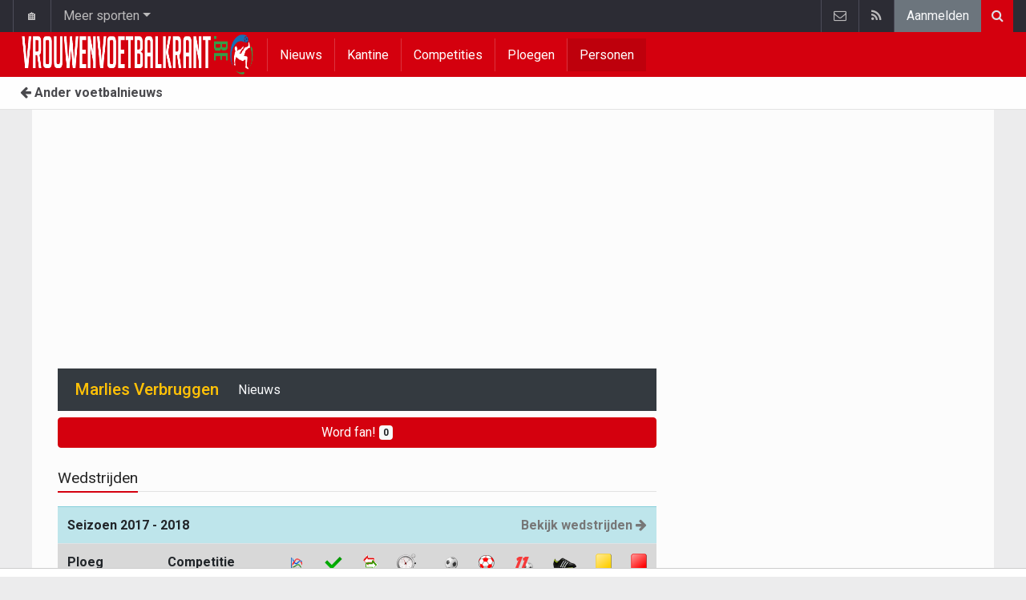

--- FILE ---
content_type: text/html; charset=UTF-8
request_url: https://www.vrouwenvoetbalkrant.be/belgie/verbruggen-marlies/wedstrijden
body_size: 5473
content:
	<!doctype html>
<html lang="nl" class="no-js">
		<head>
		<meta charset="utf-8">
		<meta http-equiv="X-UA-Compatible" content="IE=edge">
		<meta name="viewport" content="width=device-width, initial-scale=1, shrink-to-fit=no">

		<title>Marlies Verbruggen: Wedstrijden | Vrouwenvoetbalkrant.be</title>

						<link rel="alternate" type="application/rss+xml" title="Vrouwenvoetbalkrant.be" href="https://www.vrouwenvoetbalkrant.be/">
		<meta name="title" content="Marlies Verbruggen: Wedstrijden | Vrouwenvoetbalkrant.be" />
		<meta name="description" content="Het aantal gespeelde matchen/minuten, gele of rode kaarten, doelpunten en assists van Marlies Verbruggen  per seizoen." />
		<meta name="keywords" content="" />
		<meta name="robots" content="index,follow" />
		<meta name="copyright" content="Copyright 2016-2026 www.vrouwenvoetbalkrant.be" />
		<meta name="language" content="nl" />

		        <link rel="preconnect" href="https://fonts.googleapis.com">
        <link rel="preconnect" href="https://fonts.gstatic.com" crossorigin>
        <link rel="preconnect" href="https://www.googletagmanager.com" />

        <link rel="dns-prefetch" href="https://fonts.googleapis.com" />
        <link rel="dns-prefetch" href="https://fonts.gstatic.com" />
        <link rel="dns-prefetch" href="https://www.googletagmanager.com" />
        <link rel="preload" href="https://www.sportid.be/css/top-20250311.min.css" as="style">
        <link rel="preload" href="https://fonts.googleapis.com/css2?family=Roboto+Slab:ital,wght@0,300;0,400;0,500;0,600;0,700;1,400&family=Roboto:ital,wght@0,300;0,400;0,500;0,600;0,700;1,400&display=swap" as="font" crossorigin>
        
						<link rel="apple-touch-icon" sizes="180x180" href="https://www.sportid.be/images/icons/soccer/apple-touch-icon.png">
        <link rel="icon" type="image/png" sizes="32x32" href="https://www.sportid.be/images/icons/soccer/favicon-32x32.png">
        <link rel="icon" type="image/png" sizes="16x16" href="https://www.sportid.be/images/icons/soccer/favicon-16x16.png">
        <link rel="manifest" href="https://www.sportid.be/images/icons/soccer/site.webmanifest">
                <link rel="shortcut icon" href="https://www.sportid.be/images/icons/soccer/favicon.ico">
        <meta name="msapplication-TileColor" content="#d4000e">
        <meta name="msapplication-config" content="https://www.sportid.be/images/icons/soccer/browserconfig.xml">
        <meta name="theme-color" content="#ffffff">
		
				                                            		<link rel="canonical" href="https://www.vrouwenvoetbalkrant.be/belgie/verbruggen-marlies/wedstrijden">
								<meta property="og:title" content="Marlies Verbruggen: Wedstrijden" />
		<meta property="og:description" content="Het aantal gespeelde matchen/minuten, gele of rode kaarten, doelpunten en assists van Marlies Verbruggen  per seizoen." />
		<meta property="og:url" content="https://www.vrouwenvoetbalkrant.be/belgie/verbruggen-marlies/wedstrijden" />
														<meta property="og:site_name" content="Vrouwenvoetbalkrant.be" />
		<meta property="fb:app_id" content="66473854045" />
				    		    		    		    		<meta property="fb:pages" content="1507132489589602" />    				
		        <meta property="og:type" content="website" />
        
                <meta name="twitter:card" content="summary_large_image">
                <meta name="twitter:title" content="Marlies Verbruggen: Wedstrijden">
        <meta name="twitter:description" content="Het aantal gespeelde matchen/minuten, gele of rode kaarten, doelpunten en assists van Marlies Verbruggen  per seizoen.">
        
		<link href="https://fonts.googleapis.com/css2?family=Roboto+Slab:ital,wght@0,300;0,400;0,500;0,600;0,700;1,400&family=Roboto:ital,wght@0,300;0,400;0,500;0,600;0,700;1,400&display=swap" rel="stylesheet">
		<!-- Bootstrap core CSS -->
		            <link href="https://www.sportid.be/css/top-20250311.min.css" rel="stylesheet">
		
		
        		
        		
		<script type="text/javascript">
 window.dataLayer = window.dataLayer || [];
 
 dataLayer.push({'loggedIn':'false',});
 (function(w,d,s,l,i){w[l]=w[l]||[];w[l].push({'gtm.start':
 new Date().getTime(),event:'gtm.js'});var f=d.getElementsByTagName(s)[0],
 j=d.createElement(s),dl=l!='dataLayer'?'&l='+l:'';j.async=true;j.src=
 'https://www.googletagmanager.com/gtm.js?id='+i+dl;f.parentNode.insertBefore(j,f);
 })(window,document,'script','dataLayer','GTM-FBT8');
 </script><script async src="https://tags.refinery89.com/vrouwenvoetbalkrantbe.js"></script>
		<!-- HTML5 shim and Respond.js for IE8 support of HTML5 elements and media queries -->
		<!--[if lt IE 9]>
			<script src="https://oss.maxcdn.com/html5shiv/3.7.3/html5shiv.min.js"></script>
			<script src="https://oss.maxcdn.com/respond/1.4.2/respond.min.js"></script>
		<![endif]-->

		<script>document.documentElement.classList.remove("no-js");</script>
	</head>


	<body>
<noscript><iframe src="https://www.googletagmanager.com/ns.html?id=GTM-FBT8" height="0" width="0" style="display:none;visibility:hidden"></iframe></noscript>
<div id="wrapper" data-color="red">
		<header id="header">
    		<!-- Begin .top-menu -->
    		    		<nav id="top-menu" class="navbar navbar-expand navbar-dark">
    			<div class="container">
        			<ul class="navbar-nav mr-auto">
    			                				<li class="nav-item d-none d-sm-block"><a class="nav-link" href="//www.sport-planet.eu/" data-toggle="tooltip" data-placement="bottom" title="Sport-planet.eu">🏠</a></li>
        				<li class="nav-item dropdown">
        					<a class="nav-link dropdown-toggle" data-toggle="dropdown" href="#" role="button" aria-haspopup="true" aria-expanded="false">Meer sporten</a>
        					<div class="dropdown-menu">
        						                                <a class="dropdown-item" href="https://www.voetbalkrant.com/">Voetbal</a>
                                <a class="dropdown-item" href="https://www.wielerkrant.be/">Wielrennen</a>
                                <a class="dropdown-item" href="https://www.autosportkrant.be/">Auto/motorsport</a>
                                                                                                        						        		                        					</div>
        				</li>
        		                				        			            			</ul>
        			<ul class="navbar-nav my-2 my-md-0 social-icons hovercolored">
        				        				        				                        
        				<li class="nav-item pinterest d-none d-sm-block"><a class="nav-link" href="/contact" title="Contacteer ons"><i class="fa fa-envelope-o"></i></a></li>
        				<li class="nav-item rss d-none d-sm-block"><a class="nav-link" href="/" title="RSS Feed"><i class="fa fa-rss"></i></a></li>        				        				<li class="nav-item"><a class="nav-link bg-secondary text-light" rel="nofollow" href="//www.sportid.be/nl/aanmelden?continue=https://www.vrouwenvoetbalkrant.be/belgie/verbruggen-marlies/wedstrijden">Aanmelden</a></li>
        				        			</ul>
        			        			<form class="form-inline d-none d-md-block" method="get" action="/zoeken">
        				<div class="search-container">
        					<div class="search-icon-btn"> <span style="cursor:pointer"><i class="fa fa-search"></i></span> </div>
        					<div class="search-input">
        						<input type="search" name="q" class="form-control search-bar" placeholder="Zoeken..." title="Zoeken"/>
        					</div>
        				</div>
        			</form>
        			    			</div>
    		</nav>
    		    		    			</header>
	<div class="clearfix"></div>
	<nav id="main-menu" class="navbar sticky-top navbar-expand-md navbar-dark">
		<div class="container">
																																													<a class="navbar-brand" href="/"><img src="https://www.vrouwenvoetbalkrant.be/images/logos/logo-vrouwenvoetbalkrant.png" alt="Vrouwenvoetbalkrant.be" height="56" width="484" /></a>
			<button class="navbar-toggler" type="button" data-toggle="collapse" data-target="#navbarMainMenu" aria-controls="navbarMainMenu" aria-expanded="false">
				<span class="navbar-toggler-icon"></span>
			</button>
			<div class="collapse navbar-collapse" id="navbarMainMenu">
    			<ul class="nav navbar-nav">
    				    				    				    				    				        				                                                                                                                                                                                                				<li class="nav-item "><a class="nav-link" href="/nieuws" title="Nieuws">Nieuws</a></li>
    				    				    				    				        				                                                                            				<li class="nav-item "><a class="nav-link" href="/kantine" title="Kantine">Kantine</a></li>
    				    				    				    				        				                                                                            				<li class="nav-item "><a class="nav-link" href="/competities" title="Competities">Competities</a></li>
    				    				    				    				        				                                                                            				<li class="nav-item "><a class="nav-link" href="/ploegen" title="Ploegen">Ploegen</a></li>
    				    				    				    				        				                                                                            				<li class="nav-item active"><a class="nav-link" href="/personen" title="Personen">Personen</a></li>
    				    				    				    				<li class="nav-item d-md-none "><a class="nav-link" href="/zoeken">Zoeken</a></li>    				<li class="nav-item d-md-none "><a class="nav-link" href="/contact">Contacteer ons</a></li>
    				    			</ul>
    		</div>
		</div>
	</nav>
	<nav id="second-menu" class="navbar navbar-expand navbar-light">
		<div class="container">
			<ul class="nav navbar-nav">
																				    				<li><a href="//www.voetbalkrant.com/"><span class="fa fa-arrow-left"></span> Ander voetbalnieuws</a></li>
				    															</ul>
                                        	</div>
    </nav>
		<!--========== END #HEADER ==========-->
	<!--========== BEGIN #MAIN-SECTION ==========-->
	<section id="main-section">
	    		<div class="container">
		    					    		        					<div id="leaderboard_top" class="leaderboard text-center" style="min-height:250px;"></div>		</div>
                <section class="module">
	<div class="container">
		<div class="row">
			<div class="col-md-8 col-lg-8">
					
    <nav class="navbar navbar-expand-lg navbar-dark bg-dark mb-2">
    	<span class="navbar-brand text-white">
    		    		<a class="h1 mb-0 text-warning" href="/belgie/verbruggen-marlies">Marlies Verbruggen</a>
    		    	</span>
    	<button class="navbar-toggler" type="button" data-toggle="collapse" data-target="#navbarNavDropdown" aria-controls="navbarNavDropdown" aria-expanded="false" aria-label="Toggle navigation">
    		<span class="navbar-toggler-icon"></span>
    	</button>
    	<div class="collapse navbar-collapse" id="navbarNavDropdown">
    		<ul class="navbar-nav mr-auto">
    			    			<li class="nav-item"><a class="nav-link text-light" href="/belgie/verbruggen-marlies/nieuws">Nieuws</a></li>
    			    			    			    			
							        		</ul>
    	</div>
    </nav>
    
		<a href="//www.sportid.be/nl/aanmelden" class="btn btn-block btn-primary">
    	Word fan! <span class="badge badge-light">0</span>
    </a>
		<div class="spacer"></div>

				<div class="title-underline">
					<h2>Wedstrijden</h2>
				</div>
																																																<div class="table-responsive">
    				<table class="table">
    					    					    					    					    					    					<tr class="table-info">
    						<th colspan="2">Seizoen 2017 - 2018</th>
                    		<th colspan="10" class="text-right"><a href="/belgie/verbruggen-marlies/wedstrijden/2017-2018">Bekijk wedstrijden <span class="fa fa-arrow-right"></span></a></th>
                    	</tr>
    					<tr class="table-active">
    						<th>Ploeg</th>
    						<th>Competitie</th>
                    		<th><img src="https://www.sportid.be/images/site/icons/num_matches.png" width="16" height="16" alt="Wedstrijden" title="Wedstrijden"/></td>
                    		<th><img src="https://www.sportid.be/images/site/icons/titularis.png" width="24" height="24" alt="Aantal keer titularis" title="Aantal keer titularis"/></td>
                    		<th><img src="https://www.sportid.be/images/site/icons/sub.gif" width="19" height="19" alt="Aantal keer vervangen" title="Aantal keer vervangen"/></td>
                    		<th><img src="https://www.sportid.be/images/site/icons/time.png" width="24" height="24" alt="Gespeelde minuten" title="Gespeelde minuten"/></td>
                    		<th><img src="https://www.sportid.be/images/site/icons/bal.png" width="16" height="16" alt="Goals" title="Goals"/></td>
                    		<th><img src="https://www.sportid.be/images/site/icons/owngoal.png" width="20" height="19" alt="Owngoals" title="Owngoals"/></th>
                    		<th><img src="https://www.sportid.be/images/site/icons/penalty.png" width="24" height="24" alt="Penalty" title="Penalty"/></th>
                    		<th><img src="https://www.sportid.be/images/site/icons/shoe.png" width="30" height="20" alt="Assists" title="Assists"/></td>
                    		<th><img src="https://www.sportid.be/images/site/icons/yellow.png" width="20" height="26" alt="Gele kaarten" title="Gele kaarten"/></td>
                    		<th><img src="https://www.sportid.be/images/site/icons/red.png" width="20" height="26" alt="Rode kaarten" title="Rode kaarten"/></td>
                    	</tr>
    					    					    					    					    					    					    					    					    					    					    					    					    					    					<tr>
    						<td><a href="/belgie/anderlecht/anderlecht-vrouwen">Anderlecht</a></td>
    						<td><a href="/belgie/dames-super-league">Super League</a></td>
    						<td>6</td>
    						<td>1</td>
    						<td>0</td>
    						<td>212</td>
    						<td>1</td>
    						<td>0</td>
    						<td>0</td>
    						<td>0</td>
    						<td>0</td>
    						<td>0</td>
    					</tr>
    					    					    					    					    					    					    					    					    					    					    					    					    					    					    					    					    					<tr>
    						<td colspan="2" class="text-right"><strong>Totaal:</strong></td>
    						<td><strong>6</strong></td>
    						<td><strong>1</strong></td>
    						<td><strong>0</strong></td>
    						<td><strong>212</strong></td>
    						<td><strong>1</strong></td>
    						<td><strong>0</strong></td>
    						<td><strong>0</strong></td>
    						<td><strong>0</strong></td>
    						<td><strong>0</strong></td>
    						<td><strong>0</strong></td>
    					</tr>
    					    					<tr class="table-info">
    						<th colspan="2">Seizoen 2016 - 2017</th>
                    		<th colspan="10" class="text-right"><a href="/belgie/verbruggen-marlies/wedstrijden/2016-2017">Bekijk wedstrijden <span class="fa fa-arrow-right"></span></a></th>
                    	</tr>
    					<tr class="table-active">
    						<th>Ploeg</th>
    						<th>Competitie</th>
                    		<th><img src="https://www.sportid.be/images/site/icons/num_matches.png" width="16" height="16" alt="Wedstrijden" title="Wedstrijden"/></td>
                    		<th><img src="https://www.sportid.be/images/site/icons/titularis.png" width="24" height="24" alt="Aantal keer titularis" title="Aantal keer titularis"/></td>
                    		<th><img src="https://www.sportid.be/images/site/icons/sub.gif" width="19" height="19" alt="Aantal keer vervangen" title="Aantal keer vervangen"/></td>
                    		<th><img src="https://www.sportid.be/images/site/icons/time.png" width="24" height="24" alt="Gespeelde minuten" title="Gespeelde minuten"/></td>
                    		<th><img src="https://www.sportid.be/images/site/icons/bal.png" width="16" height="16" alt="Goals" title="Goals"/></td>
                    		<th><img src="https://www.sportid.be/images/site/icons/owngoal.png" width="20" height="19" alt="Owngoals" title="Owngoals"/></th>
                    		<th><img src="https://www.sportid.be/images/site/icons/penalty.png" width="24" height="24" alt="Penalty" title="Penalty"/></th>
                    		<th><img src="https://www.sportid.be/images/site/icons/shoe.png" width="30" height="20" alt="Assists" title="Assists"/></td>
                    		<th><img src="https://www.sportid.be/images/site/icons/yellow.png" width="20" height="26" alt="Gele kaarten" title="Gele kaarten"/></td>
                    		<th><img src="https://www.sportid.be/images/site/icons/red.png" width="20" height="26" alt="Rode kaarten" title="Rode kaarten"/></td>
                    	</tr>
    					    					    					    					    					    					    					    					    					    					    					    					    					    					<tr>
    						<td><a href="/belgie/anderlecht/anderlecht-vrouwen">Anderlecht</a></td>
    						<td><a href="/belgie/dames-super-league">Super League</a></td>
    						<td>19</td>
    						<td>17</td>
    						<td>3</td>
    						<td>1530</td>
    						<td>0</td>
    						<td>0</td>
    						<td>0</td>
    						<td>0</td>
    						<td>0</td>
    						<td>0</td>
    					</tr>
    					    					    					    					    					    					    					    					    					    					    					    					    					    					    					    					<tr>
    						<td></td>
    						<td><a href="/belgie/dames-beker">Beker</a></td>
    						<td>1</td>
    						<td>1</td>
    						<td>0</td>
    						<td>90</td>
    						<td>0</td>
    						<td>0</td>
    						<td>0</td>
    						<td>0</td>
    						<td>0</td>
    						<td>0</td>
    					</tr>
    					    					    					    					    					    					    					    					    					    					    					    					    					    					    					    					    					<tr>
    						<td colspan="2" class="text-right"><strong>Totaal:</strong></td>
    						<td><strong>20</strong></td>
    						<td><strong>18</strong></td>
    						<td><strong>3</strong></td>
    						<td><strong>1620</strong></td>
    						<td><strong>0</strong></td>
    						<td><strong>0</strong></td>
    						<td><strong>0</strong></td>
    						<td><strong>0</strong></td>
    						<td><strong>0</strong></td>
    						<td><strong>0</strong></td>
    					</tr>
    					    					<tr class="table-info">
    						<th colspan="2">Seizoen 2015 - 2016</th>
                    		<th colspan="10" class="text-right"><a href="/belgie/verbruggen-marlies/wedstrijden/2015-2016">Bekijk wedstrijden <span class="fa fa-arrow-right"></span></a></th>
                    	</tr>
    					<tr class="table-active">
    						<th>Ploeg</th>
    						<th>Competitie</th>
                    		<th><img src="https://www.sportid.be/images/site/icons/num_matches.png" width="16" height="16" alt="Wedstrijden" title="Wedstrijden"/></td>
                    		<th><img src="https://www.sportid.be/images/site/icons/titularis.png" width="24" height="24" alt="Aantal keer titularis" title="Aantal keer titularis"/></td>
                    		<th><img src="https://www.sportid.be/images/site/icons/sub.gif" width="19" height="19" alt="Aantal keer vervangen" title="Aantal keer vervangen"/></td>
                    		<th><img src="https://www.sportid.be/images/site/icons/time.png" width="24" height="24" alt="Gespeelde minuten" title="Gespeelde minuten"/></td>
                    		<th><img src="https://www.sportid.be/images/site/icons/bal.png" width="16" height="16" alt="Goals" title="Goals"/></td>
                    		<th><img src="https://www.sportid.be/images/site/icons/owngoal.png" width="20" height="19" alt="Owngoals" title="Owngoals"/></th>
                    		<th><img src="https://www.sportid.be/images/site/icons/penalty.png" width="24" height="24" alt="Penalty" title="Penalty"/></th>
                    		<th><img src="https://www.sportid.be/images/site/icons/shoe.png" width="30" height="20" alt="Assists" title="Assists"/></td>
                    		<th><img src="https://www.sportid.be/images/site/icons/yellow.png" width="20" height="26" alt="Gele kaarten" title="Gele kaarten"/></td>
                    		<th><img src="https://www.sportid.be/images/site/icons/red.png" width="20" height="26" alt="Rode kaarten" title="Rode kaarten"/></td>
                    	</tr>
    					    					    					    					    					    					    					    					    					    					    					    					    					    					<tr>
    						<td><a href="/belgie/anderlecht/anderlecht-vrouwen">Anderlecht</a></td>
    						<td><a href="/belgie/dames-super-league">Super League</a></td>
    						<td>14</td>
    						<td>14</td>
    						<td>0</td>
    						<td>1260</td>
    						<td>2</td>
    						<td>0</td>
    						<td>0</td>
    						<td>0</td>
    						<td>1</td>
    						<td>0</td>
    					</tr>
    					    					    					    					    					    					    					    					    					    					    					    					    					    					    					    					<tr>
    						<td></td>
    						<td><a href="/belgie/dames-super-league-play-off-1">Super League - Play-off 1</a></td>
    						<td>6</td>
    						<td>6</td>
    						<td>1</td>
    						<td>520</td>
    						<td>0</td>
    						<td>0</td>
    						<td>0</td>
    						<td>0</td>
    						<td>1</td>
    						<td>0</td>
    					</tr>
    					    					    					    					    					    					    					    					    					    					    					    					    					    					    					    					<tr>
    						<td></td>
    						<td><a href="/belgie/dames-beker">Beker</a></td>
    						<td>1</td>
    						<td>1</td>
    						<td>0</td>
    						<td>90</td>
    						<td>0</td>
    						<td>0</td>
    						<td>0</td>
    						<td>0</td>
    						<td>0</td>
    						<td>0</td>
    					</tr>
    					    					    					    					    					    					    					    					    					    					    					    					    					    					    					    					<tr>
    						<td><a href="/belgie/belgian-red-flames/belgian-red-flames">België</a></td>
    						<td><a href="/wereld/algarve-cup">Algarve Cup</a></td>
    						<td>1</td>
    						<td>0</td>
    						<td>0</td>
    						<td>16</td>
    						<td>0</td>
    						<td>0</td>
    						<td>0</td>
    						<td>0</td>
    						<td>0</td>
    						<td>0</td>
    					</tr>
    					    					    					    					    					    					    					    					    					    					    					    					    					    					    					    					    					<tr>
    						<td colspan="2" class="text-right"><strong>Totaal:</strong></td>
    						<td><strong>22</strong></td>
    						<td><strong>21</strong></td>
    						<td><strong>1</strong></td>
    						<td><strong>1886</strong></td>
    						<td><strong>2</strong></td>
    						<td><strong>0</strong></td>
    						<td><strong>0</strong></td>
    						<td><strong>0</strong></td>
    						<td><strong>2</strong></td>
    						<td><strong>0</strong></td>
    					</tr>
    					    					<tr class="table-info">
    						<th colspan="2">Seizoen 2008 - 2009</th>
                    		<th colspan="10" class="text-right"><a href="/belgie/verbruggen-marlies/wedstrijden/2008-2009">Bekijk wedstrijden <span class="fa fa-arrow-right"></span></a></th>
                    	</tr>
    					<tr class="table-active">
    						<th>Ploeg</th>
    						<th>Competitie</th>
                    		<th><img src="https://www.sportid.be/images/site/icons/num_matches.png" width="16" height="16" alt="Wedstrijden" title="Wedstrijden"/></td>
                    		<th><img src="https://www.sportid.be/images/site/icons/titularis.png" width="24" height="24" alt="Aantal keer titularis" title="Aantal keer titularis"/></td>
                    		<th><img src="https://www.sportid.be/images/site/icons/sub.gif" width="19" height="19" alt="Aantal keer vervangen" title="Aantal keer vervangen"/></td>
                    		<th><img src="https://www.sportid.be/images/site/icons/time.png" width="24" height="24" alt="Gespeelde minuten" title="Gespeelde minuten"/></td>
                    		<th><img src="https://www.sportid.be/images/site/icons/bal.png" width="16" height="16" alt="Goals" title="Goals"/></td>
                    		<th><img src="https://www.sportid.be/images/site/icons/owngoal.png" width="20" height="19" alt="Owngoals" title="Owngoals"/></th>
                    		<th><img src="https://www.sportid.be/images/site/icons/penalty.png" width="24" height="24" alt="Penalty" title="Penalty"/></th>
                    		<th><img src="https://www.sportid.be/images/site/icons/shoe.png" width="30" height="20" alt="Assists" title="Assists"/></td>
                    		<th><img src="https://www.sportid.be/images/site/icons/yellow.png" width="20" height="26" alt="Gele kaarten" title="Gele kaarten"/></td>
                    		<th><img src="https://www.sportid.be/images/site/icons/red.png" width="20" height="26" alt="Rode kaarten" title="Rode kaarten"/></td>
                    	</tr>
    					    					    					    					    					    					    					    					    					    					    					    					    					    					<tr>
    						<td><a href="/belgie/sint-truiden-dames/sint-truiden-dames">Sint Truiden Dames</a></td>
    						<td><a href="/belgie/dames-1e-klasse">1e Klasse</a></td>
    						<td>0</td>
    						<td>0</td>
    						<td>0</td>
    						<td>0</td>
    						<td>5</td>
    						<td>0</td>
    						<td>0</td>
    						<td>0</td>
    						<td>0</td>
    						<td>0</td>
    					</tr>
    					    					    					    					    					    					    					    					    					    					    					    					    					    					    					    					<tr>
    						<td></td>
    						<td><a href="/belgie/dames-bene-league-red">BeNe League Red</a></td>
    						<td>0</td>
    						<td>0</td>
    						<td>0</td>
    						<td>0</td>
    						<td>5</td>
    						<td>0</td>
    						<td>0</td>
    						<td>0</td>
    						<td>0</td>
    						<td>0</td>
    					</tr>
    					    					    					    					    					    					    					    					    					    					    					    					    					    					<tr>
    						<td colspan="2" class="text-right"><strong>Totaal:</strong></td>
    						<td><strong>0</strong></td>
    						<td><strong>0</strong></td>
    						<td><strong>0</strong></td>
    						<td><strong>0</strong></td>
    						<td><strong>10</strong></td>
    						<td><strong>0</strong></td>
    						<td><strong>0</strong></td>
    						<td><strong>0</strong></td>
    						<td><strong>0</strong></td>
    						<td><strong>0</strong></td>
    					</tr>
    				</table>
    			</div>
							</div>
			<div class="col-md-4 col-lg-4">
				<div id="imu" class="imu text-center" style="min-height:600px;"></div>                <div class="spacer"></div>
				<div id="sidebar_last">
	<div class="spacer"></div>
</div>
<div id="sticktotopifreached" class="widget">
	<div class="skyscraper text-center"></div>
</div>

			</div>
		</div>
	</div>
</section>
	</section>
	<!--========== END #MAIN-SECTION ==========-->
	<!--========== BEGIN #COPYRIGHTS ==========-->
	<div id="copyrights">
		<!-- Begin .container -->
		<div class="container">
			<!-- Begin .copyright -->
			<div class="pt-2 text-center text-secondary">
				<a href="/contact">Contacteer ons</a>
								 / <a href="//www.sportid.be/nl/privacybeleid">Privacybeleid</a>
				 / <a href="/vacature">Vacature</a>
								<br/>
				<a href="/gebruikersovereenkomst">Gebruikersovereenkomst</a> / 				<a href="/?cmpscreen"><span class="fa fa-cog"></span> Cookies Instellingen</a>
				 / <a href="https://www.voetbalkrant.com/nieuws/2023-09-01/pushmeldingen-uitschakelen">Pushmeldingen uitschakelen</a>															</div>
			<div class="copyright">
				<div class="text-center"> &copy; 2016-2026 www.vrouwenvoetbalkrant.be <span class="d-none d-sm-inline-block">All Rights Reserved</span></div>
			</div>
			<!-- End .copyright -->
			<!--  Begin .footer-social-icons -->
			<div class="footer-social-icons d-none d-sm-block">
				<ul>
																				<li><a href="/contact" class="pinterest" aria-label="Contacteer ons"><i class="fa fa-envelope-o"></i></a></li>
					<li><a href="/" class="rss" aria-label="RSS Feed"><i class="fa fa-rss"></i></a></li>				</ul>
			</div>
			<!--  End .footer-social-icons -->
		</div>
		<!-- End .container -->
	</div>
	<!--========== END #COPYRIGHTS ==========-->
	</div>
<!--========== END #WRAPPER ==========-->
<!-- Bootstrap core JavaScript
================================================== -->
<!-- Placed at the end of the document so the pages load faster -->
<script src="https://www.sportid.be/js/jquery-3.7.1.min.js"></script>
<!-- Popper -->
<script src="https://www.sportid.be/js/popper.min.js"></script>

<!-- Latest compiled and minified Bootstrap JavaScript -->
<script src="https://www.sportid.be/js/bootstrap-4.6.0.min.js"></script>

<script src="https://www.sportid.be/js/general-20240714.min.js"></script>
<script>dataLayer.push({'event': 'RefineryAvailable'});</script>
<script type="text/javascript">
//<![CDATA[
$(document).ready(function(){
	var refreshSticky = setInterval(function(){
    	var $window = $(window), $stickyEl = $("#sticktotopifreached");
    	if ($stickyEl.offset()) {
    		var elTop = $stickyEl.offset().top;
            $.fn.isOnScreen = function(){
                var element = this.get(0);
                var bounds = element.getBoundingClientRect();
                return bounds.top < window.innerHeight && bounds.bottom > 0;
            }
            $(window).scroll(function() {
                	if ($("#sticktotopifreached").isOnScreen() == true && $("#sidebar_last").isOnScreen() != true && $window.scrollTop() > elTop) $("#sticktotopifreached").addClass("sticky");
                	else $("#sticktotopifreached").removeClass("sticky");
            });
    	}
    }, 5000);
});
//]]>
</script>
                <script type="application/ld+json">
{
	"@context": "https://schema.org",
	"@type": "WebPage",
	"@id": "https://www.vrouwenvoetbalkrant.be/belgie/verbruggen-marlies/wedstrijden#webpage",
	"url": "https://www.vrouwenvoetbalkrant.be/belgie/verbruggen-marlies/wedstrijden",
	"name": "Marlies Verbruggen: Wedstrijden",
	"inLanguage": "nl",
	"description": "Het aantal gespeelde matchen/minuten, gele of rode kaarten, doelpunten en assists van Marlies Verbruggen  per seizoen.",
	"isPartOf": {
		"@type": "WebSite",
		"@id": "https://www.vrouwenvoetbalkrant.be/#website",
		"url": "https://www.vrouwenvoetbalkrant.be/",
		"name": "Vrouwenvoetbalkrant.be",
		"description": "Alles over vrouwenvoetbal! Van het laatste voetbalnieuws, voetbaltransfers, uitslagen en statistieken tot gratis spelletjes zoals een pronostiek en managerspel. Je vindt het hier allemaal!",
		"inLanguage": "nl",
		"image": "https://www.vrouwenvoetbalkrant.be/images/logos/logo-vrouwenvoetbalkrant.png",
		"sameAs" : [
					    		    		    		],
	    		"potentialAction": {
			"@type": "SearchAction",
			"target": "https://www.vrouwenvoetbalkrant.be/zoeken?q={search_term_string}",
			"query-input": "required name=search_term_string"
		},
	    		"publisher": {
			"@type": "Organization",
			"@id": "https://www.vrouwenvoetbalkrant.be/contact#organization",
			"url": "https://www.vrouwenvoetbalkrant.be/contact",
			"name": "Hosting-Garage SARL"
		}
	}
}
</script>
<script type="application/ld+json">
	{
		"@context": "http://schema.org",
		"@type": "BreadcrumbList",
		"itemListElement": [
												{
				"@type": "ListItem",
				"position": 1,
				"item": {
					"@id": "//www.voetbalkrant.com/personen",
					"name": "Personen"
				}
			}
												,			{
				"@type": "ListItem",
				"position": 2,
				"item": {
					"@id": "//www.voetbalkrant.com/belgie",
					"name": "België"
				}
			}
												,			{
				"@type": "ListItem",
				"position": 3,
				"item": {
					"@id": "//www.voetbalkrant.com/belgie/verbruggen-marlies",
					"name": "Marlies Verbruggen"
				}
			}
												,			{
				"@type": "ListItem",
				"position": 4,
				"item": {
					"@id": "//www.voetbalkrant.com/belgie/verbruggen-marlies/wedstrijden",
					"name": "Wedstrijden"
				}
			}
							]
	}
</script>
    <link href="https://www.sportid.be/css/styles-20250911.min.css" rel="stylesheet">
    
	</body>
</html>
